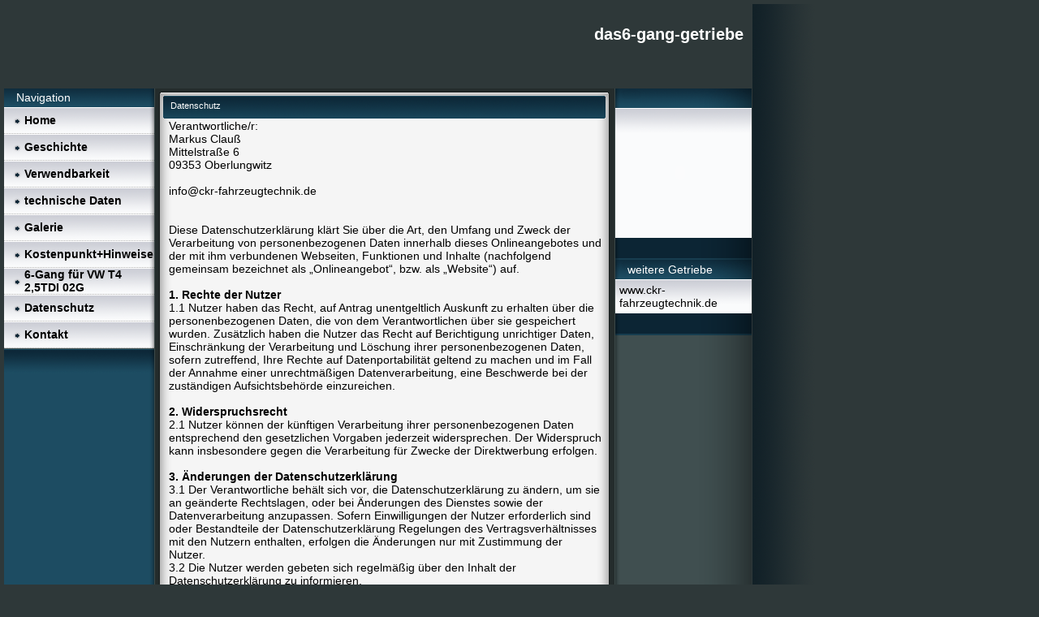

--- FILE ---
content_type: text/html; charset=iso-8859-15
request_url: https://www.das6-gang-getriebe.de/Datenschutz.htm
body_size: 10577
content:
<!DOCTYPE HTML PUBLIC "-//W3C//DTD HTML 4.01 Transitional//EN" "http://www.w3.org/TR/html4/loose.dtd">
<html>
<head>
	<meta http-equiv="Content-Type" content="text/html; charset=iso-8859-15">
	        <script type="text/javascript">
        var dateTimeOffset = new Date().getTimezoneOffset();
        
        function getElementsByClassNameLocalTimeWrapper() {
            return document.getElementsByClassName("localtime");
        }
        
        (function () {
            var onload = function () {
                var elementArray = new Array();
                
                if (document.getElementsByClassName) {
                    elementArray = getElementsByClassNameLocalTimeWrapper();
                } else {
                    var re = new RegExp('(^| )localtime( |$)');
                    var els = document.getElementsByTagName("*");
                    for (var i=0,j=els.length; i<j; i++) {
                        if (re.test(els[i].className))
                            elementArray.push(els[i]);
                    }
                }
                
                for (var i = 0; i < elementArray.length; i++) {    
                    var timeLocal = new Date(parseInt(elementArray[i].getAttribute("data-timestamp")));
                    var hour = timeLocal.getHours();
                    var ap = "am";
                    if (hour > 11) {
                        ap = "pm";
                    }
                    else if (hour > 12) {
                        hour = hour - 12;
                    }
                    
                    var string = elementArray[i].getAttribute("data-template");
                    string = string.replace("[Y]", timeLocal.getFullYear());
                    string = string.replace("[m]", ('0' + (timeLocal.getMonth() + 1)).slice(-2));
                    string = string.replace("[d]", ('0' + timeLocal.getDate()).slice(-2));
                    string = string.replace("[H]", ('0' + timeLocal.getHours()).slice(-2));
                    string = string.replace("[g]", ('0' + hour).slice(-2));
                    string = string.replace("[i]", ('0' + timeLocal.getMinutes()).slice(-2));
                    string = string.replace("[s]", ('0' + timeLocal.getSeconds()).slice(-2));
                    string = string.replace("[a]", ap);
                    elementArray[i].childNodes[0].nodeValue = string;
                }
            };
            
            if (window.addEventListener)
                window.addEventListener("DOMContentLoaded", onload);
            else if (window.attachEvent)
                window.attachEvent("onload", onload);
        })();
        </script><link rel="icon" href="https://wtheme.webme.com/img/main/favicon.ico" type="image/x-icon">
<link rel="shortcut icon" type="image/x-icon" href="https://wtheme.webme.com/img/main/favicon.ico" />
<link type="image/x-icon" href="https://wtheme.webme.com/img/main/favicon.ico" />
<link href="https://wtheme.webme.com/img/main/ios_icons/apple-touch-icon.png" rel="apple-touch-icon" />
<link href="https://wtheme.webme.com/img/main/ios_icons/apple-touch-icon-76x76.png" rel="apple-touch-icon" sizes="76x76" />
<link href="https://wtheme.webme.com/img/main/ios_icons/apple-touch-icon-120x120.png" rel="apple-touch-icon" sizes="120x120" />
<link href="https://wtheme.webme.com/img/main/ios_icons/apple-touch-icon-152x152.png" rel="apple-touch-icon" sizes="152x152" />
<meta property="og:title" content="das6-gang-getriebe - Datenschutz" />
<meta property="og:image" content="https://theme.webme.com/designs/iceblue/screen.jpg" />
<script>
    function WebmeLoadAdsScript() {
    }
</script><script>
    document.addEventListener('DOMContentLoaded', function() {
        WebmeLoadAdsScript();
        window.dispatchEvent(new Event('CookieScriptNone'));
    });
</script>	<title>das6-gang-getriebe - Datenschutz</title>
	<style type="text/css">
	<!--
		body {
			background-color: #2e3839;
			margin: 5px;
			font-family:	tahoma, verdana, arial;
		} 
		td {
			font-family:	tahoma, verdana, arial;
			font-size: 14px;
			color: black;
		}
		a {
			font-size: 14px;
			color: black;
			text-decoration: none;
		}
		a:visited {
			text-decoration: none;
		}
		a:hover {
			text-decoration: underline;
		}
		a.std {
			color:#436123;
			text-decoration: none;
		}
		a:visited.std { color:#436123; text-decoration: none; }
		a:hover.std { color:#436123; text-decoration: underline; }
		.small	{
			font-family:	tahoma, verdana, arial;
			font-size: 9px;
			color: #000000;
		}
		.small a {
			color: black;
		}
		.headline,.headline2,.headline3 {
			font-family:	tahoma, verdana, arial;
			font-size: 11px;
			color: white;
		}
		.cont {
			font-family:	tahoma, verdana, arial;
			font-size: 11px;
			color: #000000;
		}
		.ro {
			background-color:#E7E7E7;
		}
		html {
			font-family:	tahoma, verdana, arial;
			font-size: 11px;
		}
		.bbc { color:#FFFFFF; background-color:#FFFFFF; border-color:#FFFFFF; border-style:solid; border-width:1px; text-decoration:none;}
		td.nav {
			background-image: url(//theme.webme.com/designs/iceblue/images/button.gif);
			background-repeat: none;
			height: 33px;
			width: 185px;
			padding-left: 25px;
		}
		td.nav a {
			color: black;
			font-size:14px;
		}
		td.nav_heading {
			background-image: url(//theme.webme.com/designs/iceblue/images/heading_left.gif);
			color: white;
			padding-left: 15px;
			line-height: 23px;
			width: 185px;
			height: 23px;
		}
		td.nav_head {
			background-image: url(//theme.webme.com/designs/iceblue/images/head_left.gif);
			color: white;
			padding-left: 15px;
			line-height: 31px;
			width: 185px;
			height: 31px;
		}
		td.sidebar_heading {
			background-image: url(//theme.webme.com/designs/iceblue/images/heading_right.gif);
			color: white;
			padding-left: 15px;
			line-height: 24px;
			width: 168px;
			height: 24px;
		}
		td.sidebar_head {
			background-image: url(//theme.webme.com/designs/iceblue/images/head_right.gif);
			color: white;
			padding-left: 15px;
			line-height: 32px;
			width: 168px;
			height: 32px;
		}
		.shouty,.shouty2,.shouty3,.shouty4,.shouty5,.shouty_facebook_like_button {
			background-color: #fafbfc;
			background-image: url(//theme.webme.com/designs/iceblue/images/shouty.gif);
			background-repeat: no-repeat;
			padding: 5px;
		}
        
		.shoutbox {
			overflow: auto;
			height: 300px;
			width: 175px;
		}
		.nick {
			font-weight: bold;
		}
		.shoutbox hr {
			border: 0;
			border-bottom: 1px dashed #0c2737;
		}
		.shoutbox input, .shoutbox textarea {
			width: 155px;
		}
		.send {
			margin-top: 5px;
			color: black;
			font-weight: bold;
			width: 50px;
			margin-left: auto;
			margin-right: auto;
		}
		.RowLight, .RowDark {
			padding-left: 10px;
			height: 27px;
		}
		.RowLight {
			background-image: url(//theme.webme.com/designs/iceblue/images/stats_bg1.gif);
		}
		.RowDark {
			background-image: url(//theme.webme.com/designs/iceblue/images/stats_bg2.gif);
		}
		img { border: 0;}
		.headline a, .footer_text, .footer_text a.nav {
			color: white;
		}
			//-->
	</style>
</head>
<body>
<FONT color="white"></FONT>
<table class="edit_main_table" width="1000" border="0" cellspacing="0" cellpadding="0">
	<tr>
		<td width="921" height="1000" align="left" valign="top" class="edit_main_tr">
			<table width="921" border="0" cellspacing="0" cellpadding="0" class="edit_second_table">
				<tr>
					<td height="104" align="left" valign="top" class="edit_header_full" background="//img.webme.com/pic/d/das6-gang-getriebe/header.jpg">
						<table width="921" border="0" cellspacing="0" cellpadding="0">
							<tr>
								<td width="200" class="edit_header_sub_left" >&nbsp;</td>
								<td width="712" class="edit_header_sub_right" height="26">&nbsp;</td>
							</tr>
							<tr>
								<td class="edit_header_over_headline">&nbsp;</td>
								<td class="headline" style="font-size: 20px; font-weight: bold; text-align: right; padding-right: 10px;">das6-gang-getriebe</td>
							</tr>
						</table>
					</td>
				</tr>
				<tr>
					<td class="edit_td_third_table">
						<table width="921" border="0" cellspacing="0" cellpadding="0" class="edit_third_table">
							<tr>
								<td width="185" height="1000" align="left" valign="top" background="//theme.webme.com/designs/iceblue/images/navi_bg.gif" class="edit_navi_headbg">
									<table width="185" border="0" cellspacing="0" cellpadding="0">
										<tr>
											<td class="nav_heading">Navigation</td>
										</tr>
<tr>
                                            <td class="nav" id="nav_Home">
                                                <a href="/Home.htm" class="menu"><b>Home</b></a>
                                            </td>
                                        </tr>
<tr>
                                            <td class="nav" id="nav_Geschichte">
                                                <a href="/Geschichte.htm" class="menu"><b>Geschichte</b></a>
                                            </td>
                                        </tr>
<tr>
                                            <td class="nav" id="nav_Verwendbarkeit">
                                                <a href="/Verwendbarkeit.htm" class="menu"><b>Verwendbarkeit</b></a>
                                            </td>
                                        </tr>
<tr>
                                            <td class="nav" id="nav_technischeDaten">
                                                <a href="/technische-Daten.htm" class="menu"><b>technische Daten</b></a>
                                            </td>
                                        </tr>
<tr>
                                            <td class="nav" id="nav_Galerie">
                                                <a href="/Galerie.htm" class="menu"><b>Galerie</b></a>
                                            </td>
                                        </tr>
<tr>
                                            <td class="nav" id="nav_KostenpunktHinweise">
                                                <a href="/Kostenpunkt%2BHinweise.htm" class="menu"><b>Kostenpunkt+Hinweise</b></a>
                                            </td>
                                        </tr>
<tr>
                                            <td class="nav" id="nav_6GangfrVWT425TDI02G">
                                                <a href="/6_Gang-f.ue.r-VW-T4-2%2C5TDI-02G.htm" class="menu"><b>6-Gang f&#252;r VW T4 2,5TDI 02G</b></a>
                                            </td>
                                        </tr>
<tr class="checked_menu">
                                            <td class="nav" id="nav_Datenschutz">
                                                <a href="/Datenschutz.htm" class="menu"><b>Datenschutz</b></a>
                                            </td>
                                        </tr>
<tr>
                                            <td class="nav" id="nav_Kontakt">
                                                <a href="/Kontakt.htm" class="menu"><b>Kontakt</b></a>
                                            </td>
                                        </tr>
										<tr>
											<td class="edit_below_nav">
												<img src="//theme.webme.com/designs/iceblue/images/navi_ende.gif" width="185" height="198" alt="" />
											</td>
										</tr>
									</table>
								</td>
								<td width="568" height="1000" align="left" valign="top" background="//theme.webme.com/designs/iceblue/images/cont_bg.gif" class="edit_rechts_cbg">
									<table width="100%" border="0" cellspacing="0" cellpadding="0">
										<tr>
											<td>
												<table class="edit_rechts_tabelle" width="568" border="0" cellspacing="0" cellpadding="0">
													<tr>
														<td background="//theme.webme.com/designs/iceblue/images/cont_top.gif" height="38" class="edit_content_top">
															<table width="568" border="0" cellspacing="0" cellpadding="0">
																<tr>
																	<td class="edit_content_left" width="20"></td>
																	<td class="edit_content_right" width="548" height="5"></td>
																</tr>
																<tr>
																	<td class="edit_content_pre_headline2">&nbsp;</td>
																	<td class="headline2">Datenschutz</td>
																</tr>
															</table>
														</td>
													</tr>
													<tr>
														<td height="100" align="left" valign="top" background="//theme.webme.com/designs/iceblue/images/cont2_bg.gif" class="edit_content">
															<table width="100%"	border="0" cellspacing="0" cellpadding="0">
																<tr>
																	<td class="edit_content_container">
																		<table width="100%"	border="0" cellspacing="0" cellpadding="0">
																			<tr>
																				<td class="edit_content_left_spacer" width="3%">&nbsp;</td>
																				<td class="edit_content_main" width="94%">
																					<div style="width: 510; overflow: auto;">Verantwortliche/r:<br>Markus Clau&#223;<br />
Mittelstra&#223;e 6<br />
09353 Oberlungwitz<br />
<br />
info@ckr-fahrzeugtechnik.de<br />
<br><br>Diese Datenschutzerkl&#228;rung kl&#228;rt Sie &#252;ber die Art, den Umfang und Zweck der Verarbeitung von personenbezogenen Daten innerhalb dieses Onlineangebotes und der mit ihm verbundenen Webseiten, Funktionen und Inhalte (nachfolgend gemeinsam bezeichnet als &#8222;Onlineangebot&#8220;, bzw. als &#8222;Website&#8220;) auf.<br><br><b>1. Rechte der Nutzer</b><br>1.1 Nutzer haben das Recht, auf Antrag unentgeltlich Auskunft zu erhalten &#252;ber die personenbezogenen Daten, die von dem Verantwortlichen &#252;ber sie gespeichert wurden. Zus&#228;tzlich haben die Nutzer das Recht auf Berichtigung unrichtiger Daten, Einschr&#228;nkung der Verarbeitung und L&#246;schung ihrer personenbezogenen Daten, sofern zutreffend, Ihre Rechte auf Datenportabilit&#228;t geltend zu machen und im Fall der Annahme einer unrechtm&#228;&#223;igen Datenverarbeitung, eine Beschwerde bei der zust&#228;ndigen Aufsichtsbeh&#246;rde einzureichen.<br><br><b>2. Widerspruchsrecht</b><br>2.1 Nutzer k&#246;nnen der k&#252;nftigen Verarbeitung ihrer personenbezogenen Daten entsprechend den gesetzlichen Vorgaben jederzeit widersprechen. Der Widerspruch kann insbesondere gegen die Verarbeitung f&#252;r Zwecke der Direktwerbung erfolgen.<br><br><b>3. &#196;nderungen der Datenschutzerkl&#228;rung</b><br>3.1 Der Verantwortliche beh&#228;lt sich vor, die Datenschutzerkl&#228;rung zu &#228;ndern, um sie an ge&#228;nderte Rechtslagen, oder bei &#196;nderungen des Dienstes sowie der Datenverarbeitung anzupassen. Sofern Einwilligungen der Nutzer erforderlich sind oder Bestandteile der Datenschutzerkl&#228;rung Regelungen des Vertragsverh&#228;ltnisses mit den Nutzern enthalten, erfolgen die &#196;nderungen nur mit Zustimmung der Nutzer.<br>3.2 Die Nutzer werden gebeten sich regelm&#228;&#223;ig &#252;ber den Inhalt der Datenschutzerkl&#228;rung zu informieren.<br><br><b>4. Grunds&#228;tzliche Angaben zur Datenverarbeitung und Rechtsgrundlagen</b><br>4.1 Zu den im Rahmen dieses Onlineangebotes verarbeiteten personenbezogenen Daten der Nutzer geh&#246;ren Bestandsdaten (z.B., Namen und Adressen), Vertragsdaten (z.B., betreffend die in Anspruch genommene Leistungen), Nutzungsdaten (z.B., die besuchten Webseiten dieses Onlineangebotes, Interesse an dessen Inhalten), Meta-/Kommunikationsdaten (Ger&#228;te-IDs, IP-Adressen) und Inhaltsdaten (z.B., Eingaben im Kontaktformular oder G&#228;stebuch).<br>4.2 Der Begriff &#8222;Nutzer&#8220; umfasst alle Kategorien von der Datenverarbeitung betroffener Personen. Zu ihnen geh&#246;ren vor allem die Besucher dieses Onlineangebotes. Die verwendeten Begrifflichkeiten, wie z.B. &#8222;Nutzer&#8220; oder &#8222;Verantwortlicher&#8220; sind geschlechtsneutral zu verstehen.<br>4.3 Der Verantwortliche verarbeitet personenbezogene Daten der Nutzer nur unter Einhaltung der einschl&#228;gigen Datenschutzbestimmungen. Das bedeutet, die Daten der Nutzer werden nur bei Vorliegen einer gesetzlichen Erlaubnis verarbeitet. D.h., insbesondere wenn die Datenverarbeitung zur Erbringung seiner vertraglichen Leistungen (z.B. Bearbeitung von Auftr&#228;gen) sowie Online-Services erforderlich, bzw. gesetzlich vorgeschrieben ist, eine Einwilligung der Nutzer vorliegt, als auch aufgrund seiner berechtigten Interessen (d.h. Interesse an der Analyse, Optimierung und (im Fall kommerzieller Nutzung) wirtschaftlichem Betrieb und Sicherheit dieses Onlineangebotes im Sinne des Art. 6 Abs. 1 lit. f. DSGVO, insbesondere bei der Reichweitenmessung, Erstellung von Profilen zu Werbe- und Marketingzwecken sowie Erhebung von Zugriffsdaten und Einsatz der Dienste von Drittanbietern.<br>4.4 Im Hinblick auf die Verarbeitung von personenbezogenen Daten auf Grundlage der Datenschutzverordnung (DSGVO), weist der Verantwortliche darauf hin, dass die Rechtsgrundlage der Einwilligungen Art. 6 Abs. 1 lit. a und Art. 7 DSGVO, die Rechtsgrundlage f&#252;r die Verarbeitung zur Erf&#252;llung seiner Leistungen und Durchf&#252;hrung vertraglicher Ma&#223;nahmen Art. 6 Abs. 1 lit. b DSGVO, die Rechtsgrundlage f&#252;r die Verarbeitung zur Erf&#252;llung seiner rechtlichen Verpflichtungen Art. 6 Abs. 1 lit. c DSGVO, und die Rechtsgrundlage f&#252;r die Verarbeitung zur Wahrung seiner berechtigten Interessen Art. 6 Abs. 1 lit. f DSGVO ist. <br><br><b>5. Sicherheitsma&#223;nahmen</b><br>5.1 Der Verantwortliche trifft organisatorische, vertragliche und technische Sicherheitsma&#223;nahmen entsprechend dem Stand der Technik, um sicherzustellen, dass die Vorschriften der Datenschutzgesetze eingehalten werden und um damit die durch den Verantwortlichen verarbeiteten Daten gegen zuf&#228;llige oder vors&#228;tzliche Manipulationen, Verlust, Zerst&#246;rung oder gegen den Zugriff unberechtigter Personen zu sch&#252;tzen. <br>5.2 Zu den Sicherheitsma&#223;nahmen geh&#246;rt insbesondere die verschl&#252;sselte &#220;bertragung von Daten zwischen Ihrem Browser und seinem Server.<br><br><b>6. L&#246;schung von Daten</b><br>6.1 Die bei dem Verantwortlichen gespeicherten Daten werden gel&#246;scht, sobald sie f&#252;r ihre Zweckbestimmung nicht mehr erforderlich sind und der L&#246;schung keine gesetzlichen Aufbewahrungspflichten entgegenstehen. Sofern die Daten der Nutzer nicht gel&#246;scht werden, weil sie f&#252;r andere und gesetzlich zul&#228;ssige Zwecke erforderlich sind, wird deren Verarbeitung eingeschr&#228;nkt. D.h. die Daten werden gesperrt und nicht f&#252;r andere Zwecke verarbeitet. Das gilt z.B. f&#252;r Daten der Nutzer, die aus handels- oder steuerrechtlichen Gr&#252;nden aufbewahrt werden m&#252;ssen.<br><br><b>7. Weitergabe von Daten an Dritte und Drittanbieter</b><br>7.1 Eine Weitergabe von Daten an Dritte (d.h. insbesondere deren &#220;bermittlung oder Weitergabe. erfolgt nur auf Grundlage gesetzlicher Erlaubnisse und im Rahmen der gesetzlichen Vorgaben. Der Verantwortliche gibt die Daten der Nutzer an Dritte nur dann weiter, wenn dies z.B. notwendig ist, um seine vertraglichen Verpflichtungen gegen&#252;ber den Nutzern zu erf&#252;llen oder wenn der Verantwortliche Dienstleistungen Dritter im Rahmen seiner berechtigten Interessen in Anspruch nehmen.<br>7.2 Sofern der Verantwortliche Dienstleistungen Dritter in Anspruch nimmt, um seine Leistungen bereitzustellen, ergreift der Verantwortliche geeignete rechtliche Vorkehrungen sowie entsprechende technische und organisatorische Ma&#223;nahmen, um f&#252;r den Schutz der personenbezogenen Daten gem&#228;&#223; den einschl&#228;gigen gesetzlichen Vorschriften zu sorgen.<br>7.3 Sofern im Rahmen dieser Datenschutzerkl&#228;rung Inhalte, Werkzeuge oder sonstige Mittel von anderen Anbietern (nachfolgend gemeinsam bezeichnet als &#8222;Drittanbieter&#8220;) eingesetzt werden und deren genannter Sitz sich in einem Drittland befindet, ist davon auszugehen, dass ein Datentransfer in die Sitzstaaten der Drittanbieter stattfindet. Als Drittstaaten sind L&#228;nder zu verstehen, in denen die DSGVO kein unmittelbar geltendes Recht ist, d.h. grunds&#228;tzlich L&#228;nder au&#223;erhalb der EU, bzw. des Europ&#228;ischen Wirtschaftsraums. Die &#220;bermittlung von Daten in Drittstaaten erfolgt entweder, wenn ein angemessenes Datenschutzniveau, eine Einwilligung der Nutzer oder sonst eine gesetzliche Erlaubnis vorliegt.<br><br><b>8. Cookies & Reichweitenmessung</b><br>8.1 Cookies sind Informationen, die von diesem Webserver oder Webservern Dritter an die Web-Browser der Nutzer &#252;bertragen und dort f&#252;r einen sp&#228;teren Abruf gespeichert werden. Bei Cookies kann es sich um kleine Dateien oder sonstige Arten der Informationsspeicherung handeln. Soweit in der vorliegenden Datenschutzerkl&#228;rung nicht ausdr&#252;cklich angegeben, verwendet der Verantwortliche nur sogenannte &#8222;Session-Cookies&#8220;, die nur f&#252;r die Zeitdauer des aktuellen Besuchs auf seinem Onlineangebot abgelegt werden (z.B. um die Speicherung Ihres Login-Status zu erm&#246;glichen). In einem Session-Cookie wird eine zuf&#228;llig erzeugte eindeutige Identifikationsnummer abgelegt, eine sogenannte Session-ID. Au&#223;erdem enth&#228;lt ein Cookie die Angabe &#252;ber seine Herkunft und die Speicherfrist. Diese Cookies k&#246;nnen keine anderen Daten speichern. Session-Cookies werden gel&#246;scht, wenn Sie die Nutzung dieses Onlineangebotes beendet haben und sich z.B. ausloggen oder den Browser schlie&#223;en.<br>8.2 &#220;ber den Einsatz von Cookies im Rahmen pseudonymer Reichweitenmessung werden die Nutzer im Rahmen dieser Datenschutzerkl&#228;rung informiert.<br>8.3 Falls die Nutzer nicht m&#246;chten, dass Cookies auf ihrem Rechner gespeichert werden, werden sie gebeten die entsprechende Option in den Systemeinstellungen ihres Browsers zu deaktivieren. Gespeicherte Cookies k&#246;nnen in den Systemeinstellungen des Browsers gel&#246;scht werden. Der Ausschluss von Cookies kann zu Funktionseinschr&#228;nkungen dieses Onlineangebotes f&#252;hren.<br>8.4 Sie k&#246;nnen dem Einsatz von Cookies, die der Reichweitenmessung und Werbezwecken dienen, &#252;ber die Deaktivierungsseite der Netzwerkwerbeinitiative (<a href="http://optout.networkadvertising.org/" target="_blank" rel="nofollow">http://optout.networkadvertising.org/</a>) und zus&#228;tzlich die US-amerikanische Webseite (http://www.aboutads.info/choices) oder die europ&#228;ische Webseite (<a href="http://www.youronlinechoices.com/uk/your-ad-choices/" target="_blank" rel="nofollow">http://www.youronlinechoices.com/uk/your-ad-choices/</a>) widersprechen.<br><br><b>9. Hosting</b><br>9.1 Dieses Onlineangebot wird durch die webme GmbH, Strassburger Strasse 55, 10405 Berlin, Deutschland (<a href="https://www.homepage-baukasten.de/" target="_blank">https://www.homepage-baukasten.de/</a>) gehostet. Die Datenschutzerkl&#228;rung von webme findet sich unter der Webadresse <a href="https://www.homepage-baukasten.de/de/Datenschutzerklaerung.php" target="_blank" rel="nofollow">https://www.homepage-baukasten.de/de/Datenschutzerklaerung.php</a>.<br>9.2 Die Rechtsgrundlage der Verarbeitung ist Art. 6 Abs. 1 lit f. DSGVO auf Grundlage der berechtigten Interessen an der Nutzung einer Server- und Softwareinfrastruktur aus Gr&#252;nden der Sicherheit und Effizienz. Die Daten der Nutzer werden von webme nur zu Zwecken der Zurverf&#252;gungstellung dieses Onlineangebotes und der Aufrechterhaltung seiner Sicherheit verarbeitet.<br><br><b>10. Erhebung von Zugriffsdaten</b><br>10.1 Der Verantwortliche erhebt auf Grundlage seiner berechtigten Interessen im Sinne des Art. 6 Abs. 1 lit. f. DSGVO Daten &#252;ber jeden Zugriff auf den Server, auf dem sich dieser Dienst befindet (sogenannte Serverlogfiles). Zu den Zugriffsdaten geh&#246;ren Name der abgerufenen Webseite, Datei, Datum und Uhrzeit des Abrufs, &#252;bertragene Datenmenge, Meldung &#252;ber erfolgreichen Abruf, Browsertyp nebst Version, das Betriebssystem des Nutzers, Referrer URL (die zuvor besuchte Seite., IP-Adresse und der anfragende Provider.<br>10.2 Logfile-Informationen werden aus Sicherheitsgr&#252;nden (z.B. zur Aufkl&#228;rung von Missbrauchs- oder Betrugshandlungen) f&#252;r die Dauer von maximal sieben Tagen gespeichert und danach gel&#246;scht. Daten, deren weitere Aufbewahrung zu Beweiszwecken erforderlich ist, sind bis zur endg&#252;ltigen Kl&#228;rung des jeweiligen Vorfalls von der L&#246;schung ausgenommen<br><br><b>11. Besondere Funktionen des Onlineangebotes</b><br>11.1 Dieses Onlineangebot wird weiterentwickelt und kann sich in der Zukunft ver&#228;ndern. Insbesondere k&#246;nnen einzelne Funktionen des Onlineangebotes hinzugef&#252;gt oder entfernt werden. Die nachfolgend genannten beschriebenen Funktionen gelten daher, sofern Sie innerhalb des Onlineangebotes zur Verf&#252;gung gestellt werden (z.B., kommerzielle Nutzung, G&#228;stebuch, Forum, Newsletter, Inhalte und Dienste von Drittanbietern).<br>11.2 Die Rechtsgrundlage f&#252;r die Datenverarbeitung im Rahmen der Zurverf&#252;gungstellung der Funktionen ist Art. 6 Abs. 1 lit. b. DSGVO. Sofern IP-Adressen gespeichert werden, erfolgt dies gem. Art. 6 Abs. 1 lit. f. DSGVO auf Grundlage der berechtigten Interessen der Abwehr und/oder Verfolgung von m&#246;glichen unzul&#228;ssigen Inhalten.<br><br><b>12. Verarbeitung von Daten im Rahmen der Kundenbeziehungen</b><br>12.1 Sofern dieses Onlineangebot kommerziell genutzt wird, verarbeitet der Verantwortliche Bestandsdaten (z.B., Namen und Adressen sowie Kontaktdaten von Nutzern) und Vertragsdaten (z.B., in Anspruch genommene Leistungen, Namen von Kontaktpersonen, Zahlungsinformationen) der Kunden und Interessenten zwecks Erf&#252;llung der vertraglichen Verpflichtungen und Serviceleistungen gem. Art. 6 Abs. 1 lit. b. DSGVO.<br><br><b>13. Kontaktformular und Anfragen</b><br>13.1 Bei der Kontaktaufnahme mit dem Verantwortlichen (per Kontaktformular oder E-Mail) werden die Angaben des Nutzers gem. Art. 6 Abs. 1 lit. b. DSGVO zur Bearbeitung der Kontaktanfrage und deren Abwicklung verarbeitet.<br><br><b>14. Google Analytics</b><br>14.1 Der Verantwortliche setzt auf Grundlage seiner berechtigten Interessen (d.h. Interesse an der Analyse, Optimierung und (im Fall kommerzieller Nutzung) wirtschaftlichem Betrieb dieses Onlineangebotes im Sinne des Art. 6 Abs. 1 lit. f. DSGVO) Google Analytics, einen Webanalysedienst der Google Ireland Limited, Gordon House, Barrow Street, Dublin 4, Irland. (&#8222;Google&#8220;) ein. Google verwendet Cookies. Die durch das Cookie erzeugten Informationen &#252;ber Benutzung des Onlineangebotes durch die Nutzer werden in der Regel an einen Server von Google in den USA &#252;bertragen und dort gespeichert.<br>14.2 Google ist unter dem Privacy-Shield-Abkommen zertifiziert und bietet hierdurch eine Garantie, das europ&#228;ische Datenschutzrecht einzuhalten (https://www.privacyshield.gov/participant?id=a2zt000000001L5AAI&status=Active).<br>14.3 Google wird diese Informationen in seinem Auftrag benutzen, um die Nutzung dieses Onlineangebotes durch die Nutzer auszuwerten, um Reports &#252;ber die Aktivit&#228;ten innerhalb dieses Onlineangebotes zusammenzustellen und um weitere, mit der Nutzung dieses Onlineangebotes und der Internetnutzung verbundene Dienstleistungen, dem Verantwortlichen gegen&#252;ber zu erbringen. Dabei k&#246;nnen aus den verarbeiteten Daten pseudonyme Nutzungsprofile der Nutzer erstellt werden.<br>14.4 Der Verantwortliche setzt Google Analytics nur mit aktivierter IP-Anonymisierung ein. Das bedeutet, die IP-Adresse der Nutzer wird von Google innerhalb von Mitgliedstaaten der Europ&#228;ischen Union oder in anderen Vertragsstaaten des Abkommens &#252;ber den Europ&#228;ischen Wirtschaftsraum gek&#252;rzt. Nur in Ausnahmef&#228;llen wird die volle IP-Adresse an einen Server von Google in den USA &#252;bertragen und dort gek&#252;rzt.<br>14.5 Die von dem Browser des Nutzers &#252;bermittelte IP-Adresse wird nicht mit anderen Daten von Google zusammengef&#252;hrt. Die Nutzer k&#246;nnen die Speicherung der Cookies durch eine entsprechende Einstellung ihrer Browser-Software verhindern; die Nutzer k&#246;nnen dar&#252;ber hinaus die Erfassung der durch das Cookie erzeugten und auf ihre Nutzung des Onlineangebotes bezogenen Daten an Google sowie die Verarbeitung dieser Daten durch Google verhindern, indem sie das unter folgendem Link verf&#252;gbare Browser-Plugin herunterladen und installieren: <a href="http://tools.google.com/dlpage/gaoptout?hl=de" target="_blank" rel="nofollow">http://tools.google.com/dlpage/gaoptout?hl=de</a>.<br>14.6 Weitere Informationen zur Datennutzung durch Google, Einstellungs- und Widerspruchsm&#246;glichkeiten erfahren Sie auf den Webseiten von Google: https://www.google.com/intl/de/policies/privacy/partners (&#8222;Datennutzung durch Google bei Ihrer Nutzung von Websites oder Apps seiner Partner&#8220;), <a href="http://www.google.com/policies/technologies/ads" target="_blank" rel="nofollow">http://www.google.com/policies/technologies/ads</a> (&#8222;Datennutzung zu Werbezwecken&#8220;), <a href="http://www.google.de/settings/ads" target="_blank" rel="nofollow">http://www.google.de/settings/ads</a> (&#8222;Informationen verwalten, die Google verwendet, um Ihnen Werbung einzublenden&#8220;). <br><br><b>15. Facebook Social Plugins</b><br>15.1 Der Verantwortliche nutzen auf Grundlage seiner berechtigten Interessen (d.h. Interesse an der Analyse, Optimierung und (im Fall kommerzieller Nutzung) wirtschaftlichem Betrieb seines Onlineangebotes im Sinne des Art. 6 Abs. 1 lit. f. DSGVO) Social Plugins ("Plugins") des sozialen Netzwerkes facebook.com, welches von der Facebook Ireland Ltd., 4 Grand Canal Square, Grand Canal Harbour, Dublin 2, Irland betrieben wird ("Facebook"). Die Plugins k&#246;nnen Interaktionselemente oder Inhalte (z.B. Videos, Grafiken oder Textbeitr&#228;ge) darstellen und sind an einem der Facebook Logos erkennbar (wei&#223;es &#8222;f&#8220; auf blauer Kachel, den Begriffen "Like", "Gef&#228;llt mir" oder einem &#8222;Daumen hoch&#8220;-Zeichen) oder sind mit dem Zusatz "Facebook Social Plugin" gekennzeichnet. Die Liste und das Aussehen der Facebook Social Plugins kann hier eingesehen werden: <a href="https://developers.facebook.com/docs/plugins/" target="_blank" rel="nofollow">https://developers.facebook.com/docs/plugins/</a>.<br>15.2 Facebook ist unter dem Privacy-Shield-Abkommen zertifiziert und bietet hierdurch eine Garantie, das europ&#228;ische Datenschutzrecht einzuhalten (<a href="https://www.privacyshield.gov/participant?id=a2zt0000000GnywAAC&status=Active" target="_blank" rel="nofollow">https://www.privacyshield.gov/participant?id=a2zt0000000GnywAAC&status=Active</a>).<br>15.3 Wenn ein Nutzer eine Funktion dieses Onlineangebotes aufruft, die ein solches Plugin enth&#228;lt, baut sein Ger&#228;t eine direkte Verbindung mit den Servern von Facebook auf. Dabei werden Daten der Nutzer betreffend den Besuch und Interessen an diesem Onlineangebot sowie verwendete Soft- und Hardware, als auch den Zeitpunkt des Besuchs und die IP-Adresse der Nutzer an Facebook &#252;bermittelt. Hierbei k&#246;nnen aus den verarbeiteten Daten Nutzungsprofile der Nutzer erstellt und Cookies mit Profildaten der Nutzer auf deren Ger&#228;t gespeichert werden. Die von Facebook verarbeiteten Daten der Nutzer k&#246;nnen f&#252;r Marketingzwecke verwendet werden.<br>15.4 Zweck und Umfang der Datenerhebung und die weitere Verarbeitung und Nutzung der Daten durch Facebook sowie die diesbez&#252;glichen Rechte und Einstellungsm&#246;glichkeiten zum Schutz der Privatsph&#228;re der Nutzer, k&#246;nnen diese den Datenschutzhinweisen von Facebook entnehmen: <a href="https://www.facebook.com/about/privacy/" target="_blank" rel="nofollow">https://www.facebook.com/about/privacy/</a>.<br>15.5 Wenn ein Nutzer Facebookmitglied ist und nicht m&#246;chte, dass Facebook &#252;ber dieses Onlineangebot Daten &#252;ber ihn sammelt und mit seinen bei Facebook gespeicherten Mitgliedsdaten verkn&#252;pft, muss er sich vor der Nutzung dieses Onlineangebotes bei Facebook ausloggen und seine Cookies l&#246;schen. Weitere Einstellungen und Widerspr&#252;che zur Nutzung von Daten f&#252;r Werbezwecke, sind innerhalb der Facebook-Profileinstellungen m&#246;glich: <a href="https://www.facebook.com/settings?tab=ads" target="_blank" rel="nofollow">https://www.facebook.com/settings?tab=ads</a> oder &#252;ber die US-amerikanische Seite <a href="http://www.aboutads.info/choices/" target="_blank" rel="nofollow">http://www.aboutads.info/choices/</a> oder die EU-Seite <a href="http://www.youronlinechoices.com/" target="_blank" rel="nofollow">http://www.youronlinechoices.com/</a>. Die Einstellungen erfolgen plattformunabh&#228;ngig, d.h. sie werden f&#252;r alle Ger&#228;te, wie Desktopcomputer oder mobile Ger&#228;te &#252;bernommen. <br><br><b>16. Einbindung von Diensten und Inhalten Dritter</b><br>16.1 Der Verantwortliche setzt innerhalb dieses Onlineangebotes auf Grundlage seiner berechtigten Interessen (d.h. Interesse an der Analyse, Optimierung und (im Fall kommerzieller Nutzung) wirtschaftlichem Betrieb dieses Onlineangebotes im Sinne des Art. 6 Abs. 1 lit. f. DSGVO) Inhalts- oder Serviceangebote von Drittanbietern ein, um deren Inhalte und Services, wie z.B. Videos oder Schriftarten einzubinden (nachfolgend einheitlich bezeichnet als &#8220;Inhalte&#8221;). Dies setzt immer voraus, dass die Drittanbieter dieser Inhalte, die IP-Adresse der Nutzer wahrnehmen, da sie ohne die IP-Adresse die Inhalte nicht an deren Browser senden k&#246;nnten. Die IP-Adresse ist damit f&#252;r die Darstellung dieser Inhalte erforderlich. Der Verantwortliche bem&#252;ht sich nur solche Inhalte zu verwenden, deren jeweilige Anbieter die IP-Adresse lediglich zur Auslieferung der Inhalte verwenden. Drittanbieter k&#246;nnen ferner so genannte Pixel-Tags (unsichtbare Grafiken, auch als "Web Beacons" bezeichnet) f&#252;r statistische oder Marketingzwecke verwenden. Durch die "Pixel-Tags" k&#246;nnen Informationen, wie der Besucherverkehr auf den Seiten dieser Website ausgewertet werden. Die pseudonymen Informationen k&#246;nnen ferner in Cookies auf dem Ger&#228;t der Nutzer gespeichert werden und unter anderem technische Informationen zum Browser und Betriebssystem, verweisende Webseiten, Besuchszeit sowie weitere Angaben zur Nutzung dieses Onlineangebotes sowie Angaben zum Standort der Nutzer enthalten, als auch mit solchen Informationen aus anderen Quellen zu Nutzerprofilen verbunden werden k&#246;nnen.<br>16.2 Die nachfolgende Darstellung bietet eine &#220;bersicht von Drittanbietern sowie ihrer Inhalte, nebst Links zu deren Datenschutzerkl&#228;rungen, welche weitere Hinweise zur Verarbeitung von Daten und, z.T. bereits hier genannt, Widerspruchsm&#246;glichkeiten (sog. Opt-Out) enthalten:<br>
-	Videos der Plattform &#8220;YouTube&#8221; des Drittanbieters Google Ireland Limited, Gordon House, Barrow Street, Dublin 4, Irland. Datenschutzerkl&#228;rung: <a href="https://www.google.com/policies/privacy/" target="_blank" rel="nofollow">https://www.google.com/policies/privacy/</a>, Opt-Out: <a href="https://www.google.com/settings/ads/" target="_blank" rel="nofollow">https://www.google.com/settings/ads/</a>.<br>
-	Landkarten des Dienstes &#8222;Google Maps&#8220; des Drittanbieters Google Ireland Limited, Gordon House, Barrow Street, Dublin 4, Irland. Datenschutzerkl&#228;rung: <a href="https://www.google.com/policies/privacy/" target="_blank" rel="nofollow">https://www.google.com/policies/privacy/</a>, Opt-Out: <a href="https://www.google.com/settings/ads/" target="_blank" rel="nofollow">https://www.google.com/settings/ads/</a>.<br>
-	Google-Recaptcha, eine sog. Captcha -Verifizierung des Drittanbieters Google Ireland Limited, Gordon House, Barrow Street, Dublin 4, Irland. Google-Recaptcha dient zur Verifizierung, ob Eingaben auf seiner Website von Menschen oder von Bots o.&#228;. Systemen stammen. Datenschutzerkl&#228;rung: <a href="https://www.google.com/policies/privacy/" target="_blank" rel="nofollow">https://www.google.com/policies/privacy/</a>, Opt-Out: <a href="https://www.google.com/settings/ads/" target="_blank" rel="nofollow">https://www.google.com/settings/ads/</a>. Weitere Datenschutzhinweise und Hinweise zum Opt-Out finden sich in den jeweiligen Google-Recaptcha-Anfragen, die f&#252;r die Nutzer ausgegeben werden.<br><br><br></div>
																				</td>
																				<td class="edit_content_right_spacer" width="3%">&nbsp;</td>
																			</tr>
																		</table>
																	</td>
																</tr>
															</table>
														</td>
													</tr>
													<tr>
														<td height="31" background="//theme.webme.com/designs/iceblue/images/cont_bottom.gif" class="edit_content_bottom"></td>
													</tr>
												</table>
											</td>
										</tr>
										<tr>
											<td background="//theme.webme.com/designs/iceblue/images/footer.gif" height="31" class="edit_content_bottom2">
												<table width="100%"	border="0" cellspacing="0" cellpadding="0">
													<tr>
														<td class="edit_content_bottom2_left_spacer" width="2%">&nbsp;</td>
														<td class="edit_content_bottom2_counter" width="96%" style="color:white; text-align: center;">
																														<font color="black" style="padding-left:5px;" class="edit_copyright">
																&#169; 2011  www.das6-Gang-Getriebe.de															</font>
														</td>
														<td class="edit_content_botom2_right_spacer" width="2%">&nbsp;</td>
													</tr>
												</table>
											</td>
										</tr>
									</table>
								</td>                              
								<td width="168" align="left" valign="top" background="//theme.webme.com/designs/iceblue/images/rechts_bg2.gif" class="edit_rechts_bottom">

                                 
									<table id="sidebar_heading_1" width="168" border="0" cellspacing="0" cellpadding="0">
										<tr>
											<td class="sidebar_heading"></td>
										</tr>
										<tr>
											<td class="shouty">

<object classid="clsid:d27cdb6e-ae6d-11cf-96b8-444553540000" codebase="//fpdownload.macromedia.com/pub/shockwave/cabs/flash/swflash.cab#version=8,0,0,0" width="150" height="150" id="clock" align="middle">
	<param name="allowScriptAccess" value="sameDomain" />
	<param name="movie" value="//theme.webme.com/designs/clock.swf?color=0x000000" />
	<param name="quality" value="high" />
	<param name="bgcolor" value="#ffffff" />
	<embed src="//theme.webme.com/designs/clock.swf?color=0x000000" quality="high" bgcolor="#ffffff" width="150" height="150" name="clock" align="middle" allowScriptAccess="sameDomain" type="application/x-shockwave-flash" pluginspage="//www.macromedia.com/go/getflashplayer" />
</object>											</td>
										</tr>
										<tr>
											<td background="//theme.webme.com/designs/iceblue/images/poll_bottom_bg.gif" height="27" class="edit_rb_footer" id="edit_rb_footer_1">&nbsp;</td>
										</tr>
									</table>

                                     
                                    
									<table width="168" border="0" cellspacing="0" cellpadding="0" id="sidebar_heading_2">
										<tr>
											<td class="sidebar_heading">weitere Getriebe</td>
										</tr>
										<tr>
											<td class="shouty2">
												www.ckr-fahrzeugtechnik.de											</td>
										</tr>
										<tr>
											<td background="//theme.webme.com/designs/iceblue/images/poll_bottom_bg.gif" height="27" class="edit_rb_footer" id="edit_rb_footer_2">&nbsp;</td>
										</tr>
									</table>
								</td>
							</tr>
						</table>
					</td>
				</tr>
			</table>
		</td>
		<td width="79" background="//theme.webme.com/designs/iceblue/images/s_bg.gif" class="edit_rechts_sbg">&nbsp;</td>
	</tr>
</table>
<FONT color="white"></FONT>
</body>
</html>
